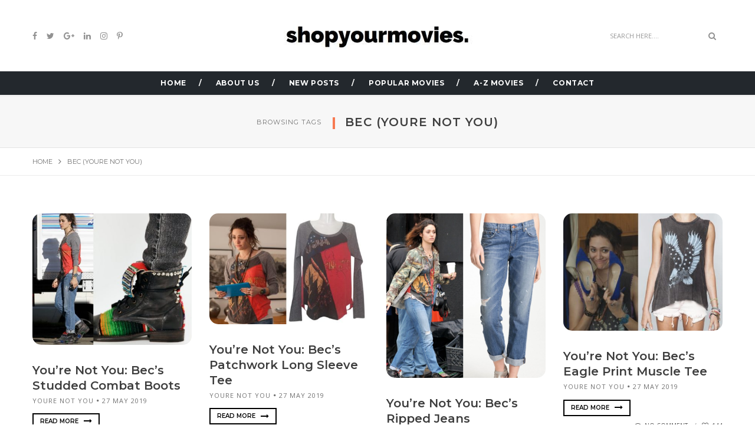

--- FILE ---
content_type: text/html; charset=UTF-8
request_url: https://www.shopyourmovies.com/tag/bec-youre-not-you/
body_size: 79408
content:
<!DOCTYPE html>
<html dir="ltr" lang="en-US" prefix="og: https://ogp.me/ns#" class="no-js">
<head><meta charset="UTF-8"><script>if(navigator.userAgent.match(/MSIE|Internet Explorer/i)||navigator.userAgent.match(/Trident\/7\..*?rv:11/i)){var href=document.location.href;if(!href.match(/[?&]nowprocket/)){if(href.indexOf("?")==-1){if(href.indexOf("#")==-1){document.location.href=href+"?nowprocket=1"}else{document.location.href=href.replace("#","?nowprocket=1#")}}else{if(href.indexOf("#")==-1){document.location.href=href+"&nowprocket=1"}else{document.location.href=href.replace("#","&nowprocket=1#")}}}}</script><script>class RocketLazyLoadScripts{constructor(){this.triggerEvents=["keydown","mousedown","mousemove","touchmove","touchstart","touchend","wheel"],this.userEventHandler=this._triggerListener.bind(this),this.touchStartHandler=this._onTouchStart.bind(this),this.touchMoveHandler=this._onTouchMove.bind(this),this.touchEndHandler=this._onTouchEnd.bind(this),this.clickHandler=this._onClick.bind(this),this.interceptedClicks=[],window.addEventListener("pageshow",(e=>{this.persisted=e.persisted})),window.addEventListener("DOMContentLoaded",(()=>{this._preconnect3rdParties()})),this.delayedScripts={normal:[],async:[],defer:[]},this.allJQueries=[]}_addUserInteractionListener(e){document.hidden?e._triggerListener():(this.triggerEvents.forEach((t=>window.addEventListener(t,e.userEventHandler,{passive:!0}))),window.addEventListener("touchstart",e.touchStartHandler,{passive:!0}),window.addEventListener("mousedown",e.touchStartHandler),document.addEventListener("visibilitychange",e.userEventHandler))}_removeUserInteractionListener(){this.triggerEvents.forEach((e=>window.removeEventListener(e,this.userEventHandler,{passive:!0}))),document.removeEventListener("visibilitychange",this.userEventHandler)}_onTouchStart(e){"HTML"!==e.target.tagName&&(window.addEventListener("touchend",this.touchEndHandler),window.addEventListener("mouseup",this.touchEndHandler),window.addEventListener("touchmove",this.touchMoveHandler,{passive:!0}),window.addEventListener("mousemove",this.touchMoveHandler),e.target.addEventListener("click",this.clickHandler),this._renameDOMAttribute(e.target,"onclick","rocket-onclick"))}_onTouchMove(e){window.removeEventListener("touchend",this.touchEndHandler),window.removeEventListener("mouseup",this.touchEndHandler),window.removeEventListener("touchmove",this.touchMoveHandler,{passive:!0}),window.removeEventListener("mousemove",this.touchMoveHandler),e.target.removeEventListener("click",this.clickHandler),this._renameDOMAttribute(e.target,"rocket-onclick","onclick")}_onTouchEnd(e){window.removeEventListener("touchend",this.touchEndHandler),window.removeEventListener("mouseup",this.touchEndHandler),window.removeEventListener("touchmove",this.touchMoveHandler,{passive:!0}),window.removeEventListener("mousemove",this.touchMoveHandler)}_onClick(e){e.target.removeEventListener("click",this.clickHandler),this._renameDOMAttribute(e.target,"rocket-onclick","onclick"),this.interceptedClicks.push(e),e.preventDefault(),e.stopPropagation(),e.stopImmediatePropagation()}_replayClicks(){window.removeEventListener("touchstart",this.touchStartHandler,{passive:!0}),window.removeEventListener("mousedown",this.touchStartHandler),this.interceptedClicks.forEach((e=>{e.target.dispatchEvent(new MouseEvent("click",{view:e.view,bubbles:!0,cancelable:!0}))}))}_renameDOMAttribute(e,t,n){e.hasAttribute&&e.hasAttribute(t)&&(event.target.setAttribute(n,event.target.getAttribute(t)),event.target.removeAttribute(t))}_triggerListener(){this._removeUserInteractionListener(this),"loading"===document.readyState?document.addEventListener("DOMContentLoaded",this._loadEverythingNow.bind(this)):this._loadEverythingNow()}_preconnect3rdParties(){let e=[];document.querySelectorAll("script[type=rocketlazyloadscript]").forEach((t=>{if(t.hasAttribute("src")){const n=new URL(t.src).origin;n!==location.origin&&e.push({src:n,crossOrigin:t.crossOrigin||"module"===t.getAttribute("data-rocket-type")})}})),e=[...new Map(e.map((e=>[JSON.stringify(e),e]))).values()],this._batchInjectResourceHints(e,"preconnect")}async _loadEverythingNow(){this.lastBreath=Date.now(),this._delayEventListeners(),this._delayJQueryReady(this),this._handleDocumentWrite(),this._registerAllDelayedScripts(),this._preloadAllScripts(),await this._loadScriptsFromList(this.delayedScripts.normal),await this._loadScriptsFromList(this.delayedScripts.defer),await this._loadScriptsFromList(this.delayedScripts.async);try{await this._triggerDOMContentLoaded(),await this._triggerWindowLoad()}catch(e){}window.dispatchEvent(new Event("rocket-allScriptsLoaded")),this._replayClicks()}_registerAllDelayedScripts(){document.querySelectorAll("script[type=rocketlazyloadscript]").forEach((e=>{e.hasAttribute("src")?e.hasAttribute("async")&&!1!==e.async?this.delayedScripts.async.push(e):e.hasAttribute("defer")&&!1!==e.defer||"module"===e.getAttribute("data-rocket-type")?this.delayedScripts.defer.push(e):this.delayedScripts.normal.push(e):this.delayedScripts.normal.push(e)}))}async _transformScript(e){return await this._littleBreath(),new Promise((t=>{const n=document.createElement("script");[...e.attributes].forEach((e=>{let t=e.nodeName;"type"!==t&&("data-rocket-type"===t&&(t="type"),n.setAttribute(t,e.nodeValue))})),e.hasAttribute("src")?(n.addEventListener("load",t),n.addEventListener("error",t)):(n.text=e.text,t());try{e.parentNode.replaceChild(n,e)}catch(e){t()}}))}async _loadScriptsFromList(e){const t=e.shift();return t?(await this._transformScript(t),this._loadScriptsFromList(e)):Promise.resolve()}_preloadAllScripts(){this._batchInjectResourceHints([...this.delayedScripts.normal,...this.delayedScripts.defer,...this.delayedScripts.async],"preload")}_batchInjectResourceHints(e,t){var n=document.createDocumentFragment();e.forEach((e=>{if(e.src){const i=document.createElement("link");i.href=e.src,i.rel=t,"preconnect"!==t&&(i.as="script"),e.getAttribute&&"module"===e.getAttribute("data-rocket-type")&&(i.crossOrigin=!0),e.crossOrigin&&(i.crossOrigin=e.crossOrigin),n.appendChild(i)}})),document.head.appendChild(n)}_delayEventListeners(){let e={};function t(t,n){!function(t){function n(n){return e[t].eventsToRewrite.indexOf(n)>=0?"rocket-"+n:n}e[t]||(e[t]={originalFunctions:{add:t.addEventListener,remove:t.removeEventListener},eventsToRewrite:[]},t.addEventListener=function(){arguments[0]=n(arguments[0]),e[t].originalFunctions.add.apply(t,arguments)},t.removeEventListener=function(){arguments[0]=n(arguments[0]),e[t].originalFunctions.remove.apply(t,arguments)})}(t),e[t].eventsToRewrite.push(n)}function n(e,t){let n=e[t];Object.defineProperty(e,t,{get:()=>n||function(){},set(i){e["rocket"+t]=n=i}})}t(document,"DOMContentLoaded"),t(window,"DOMContentLoaded"),t(window,"load"),t(window,"pageshow"),t(document,"readystatechange"),n(document,"onreadystatechange"),n(window,"onload"),n(window,"onpageshow")}_delayJQueryReady(e){let t=window.jQuery;Object.defineProperty(window,"jQuery",{get:()=>t,set(n){if(n&&n.fn&&!e.allJQueries.includes(n)){n.fn.ready=n.fn.init.prototype.ready=function(t){e.domReadyFired?t.bind(document)(n):document.addEventListener("rocket-DOMContentLoaded",(()=>t.bind(document)(n)))};const t=n.fn.on;n.fn.on=n.fn.init.prototype.on=function(){if(this[0]===window){function e(e){return e.split(" ").map((e=>"load"===e||0===e.indexOf("load.")?"rocket-jquery-load":e)).join(" ")}"string"==typeof arguments[0]||arguments[0]instanceof String?arguments[0]=e(arguments[0]):"object"==typeof arguments[0]&&Object.keys(arguments[0]).forEach((t=>{delete Object.assign(arguments[0],{[e(t)]:arguments[0][t]})[t]}))}return t.apply(this,arguments),this},e.allJQueries.push(n)}t=n}})}async _triggerDOMContentLoaded(){this.domReadyFired=!0,await this._littleBreath(),document.dispatchEvent(new Event("rocket-DOMContentLoaded")),await this._littleBreath(),window.dispatchEvent(new Event("rocket-DOMContentLoaded")),await this._littleBreath(),document.dispatchEvent(new Event("rocket-readystatechange")),await this._littleBreath(),document.rocketonreadystatechange&&document.rocketonreadystatechange()}async _triggerWindowLoad(){await this._littleBreath(),window.dispatchEvent(new Event("rocket-load")),await this._littleBreath(),window.rocketonload&&window.rocketonload(),await this._littleBreath(),this.allJQueries.forEach((e=>e(window).trigger("rocket-jquery-load"))),await this._littleBreath();const e=new Event("rocket-pageshow");e.persisted=this.persisted,window.dispatchEvent(e),await this._littleBreath(),window.rocketonpageshow&&window.rocketonpageshow({persisted:this.persisted})}_handleDocumentWrite(){const e=new Map;document.write=document.writeln=function(t){const n=document.currentScript,i=document.createRange(),r=n.parentElement;let o=e.get(n);void 0===o&&(o=n.nextSibling,e.set(n,o));const s=document.createDocumentFragment();i.setStart(s,0),s.appendChild(i.createContextualFragment(t)),r.insertBefore(s,o)}}async _littleBreath(){Date.now()-this.lastBreath>45&&(await this._requestAnimFrame(),this.lastBreath=Date.now())}async _requestAnimFrame(){return document.hidden?new Promise((e=>setTimeout(e))):new Promise((e=>requestAnimationFrame(e)))}static run(){const e=new RocketLazyLoadScripts;e._addUserInteractionListener(e)}}RocketLazyLoadScripts.run();</script>
    <!-- keywords -->
	
	<link rel="profile" href="https://gmpg.org/xfn/11">
	    <!-- viewport -->
	<meta name="viewport" content="width=device-width,initial-scale=1.0" />
    <!-- default IE9 -->
    <meta http-equiv="X-UA-Compatible" content="IE=Edge">

    <script type="rocketlazyloadscript">(function(html){html.className = html.className.replace(/\bno-js\b/,'js')})(document.documentElement);</script>
<title>Bec (Youre Not You) | Shopyourmovies</title><link rel="preload" as="style" href="https://fonts.googleapis.com/css?family=Open%20Sans%3A100%2C200%2C300%2C400%2C500%2C600%2C700%2C800%2C900%7CMontserrat%3A100%2C200%2C300%2C400%2C500%2C600%2C700%2C800%2C900&#038;subset=latin%2Clatin-ext%2Ccyrillic%2Ccyrillic-ext%2Cgreek%2Cgreek-ext%2Cvietnamese&#038;display=swap" /><link rel="stylesheet" href="https://fonts.googleapis.com/css?family=Open%20Sans%3A100%2C200%2C300%2C400%2C500%2C600%2C700%2C800%2C900%7CMontserrat%3A100%2C200%2C300%2C400%2C500%2C600%2C700%2C800%2C900&#038;subset=latin%2Clatin-ext%2Ccyrillic%2Ccyrillic-ext%2Cgreek%2Cgreek-ext%2Cvietnamese&#038;display=swap" media="print" onload="this.media='all'" /><noscript><link rel="stylesheet" href="https://fonts.googleapis.com/css?family=Open%20Sans%3A100%2C200%2C300%2C400%2C500%2C600%2C700%2C800%2C900%7CMontserrat%3A100%2C200%2C300%2C400%2C500%2C600%2C700%2C800%2C900&#038;subset=latin%2Clatin-ext%2Ccyrillic%2Ccyrillic-ext%2Cgreek%2Cgreek-ext%2Cvietnamese&#038;display=swap" /></noscript><link rel="stylesheet" href="https://www.shopyourmovies.com/wp-content/cache/min/1/b603c34fe977782230265f43ca1786ac.css" media="all" data-minify="1" />
	<style>img:is([sizes="auto" i], [sizes^="auto," i]) { contain-intrinsic-size: 3000px 1500px }</style>
	
		<!-- All in One SEO 4.8.7 - aioseo.com -->
	<meta name="robots" content="max-image-preview:large" />
	<link rel="canonical" href="https://www.shopyourmovies.com/tag/bec-youre-not-you/" />
	<meta name="generator" content="All in One SEO (AIOSEO) 4.8.7" />
		<script type="application/ld+json" class="aioseo-schema">
			{"@context":"https:\/\/schema.org","@graph":[{"@type":"BreadcrumbList","@id":"https:\/\/www.shopyourmovies.com\/tag\/bec-youre-not-you\/#breadcrumblist","itemListElement":[{"@type":"ListItem","@id":"https:\/\/www.shopyourmovies.com#listItem","position":1,"name":"Home","item":"https:\/\/www.shopyourmovies.com","nextItem":{"@type":"ListItem","@id":"https:\/\/www.shopyourmovies.com\/tag\/bec-youre-not-you\/#listItem","name":"Bec (Youre Not You)"}},{"@type":"ListItem","@id":"https:\/\/www.shopyourmovies.com\/tag\/bec-youre-not-you\/#listItem","position":2,"name":"Bec (Youre Not You)","previousItem":{"@type":"ListItem","@id":"https:\/\/www.shopyourmovies.com#listItem","name":"Home"}}]},{"@type":"CollectionPage","@id":"https:\/\/www.shopyourmovies.com\/tag\/bec-youre-not-you\/#collectionpage","url":"https:\/\/www.shopyourmovies.com\/tag\/bec-youre-not-you\/","name":"Bec (Youre Not You) | Shopyourmovies","inLanguage":"en-US","isPartOf":{"@id":"https:\/\/www.shopyourmovies.com\/#website"},"breadcrumb":{"@id":"https:\/\/www.shopyourmovies.com\/tag\/bec-youre-not-you\/#breadcrumblist"}},{"@type":"Organization","@id":"https:\/\/www.shopyourmovies.com\/#organization","name":"Shopyourmovies ShopYourMovies","description":"Fashion, Clothing and Style from Movies ShopYourMovies is a subsidiary of the popular website ShopYourTV which is currently the largest archive off all outfits worn on tv shows. ShopYourMovies is a side project that focuses just on Movies rather than TV Shows.","url":"https:\/\/www.shopyourmovies.com\/","sameAs":["https:\/\/www.facebook.com\/shopyourtv","https:\/\/x.com\/shopyourtv","https:\/\/instagram.com\/shopyourtv"]},{"@type":"WebSite","@id":"https:\/\/www.shopyourmovies.com\/#website","url":"https:\/\/www.shopyourmovies.com\/","name":"Shopyourmovies","description":"Fashion, Clothing and Style from Movies","inLanguage":"en-US","publisher":{"@id":"https:\/\/www.shopyourmovies.com\/#organization"}}]}
		</script>
		<!-- All in One SEO -->

<link rel='dns-prefetch' href='//stats.wp.com' />
<link rel='dns-prefetch' href='//fonts.googleapis.com' />
<link rel='dns-prefetch' href='//www.googletagmanager.com' />
<link href='https://fonts.gstatic.com' crossorigin rel='preconnect' />
<link rel="alternate" type="application/rss+xml" title="Shopyourmovies &raquo; Feed" href="https://www.shopyourmovies.com/feed/" />
<link rel="alternate" type="application/rss+xml" title="Shopyourmovies &raquo; Comments Feed" href="https://www.shopyourmovies.com/comments/feed/" />
<link rel="alternate" type="application/rss+xml" title="Shopyourmovies &raquo; Bec (Youre Not You) Tag Feed" href="https://www.shopyourmovies.com/tag/bec-youre-not-you/feed/" />
<style id='wp-emoji-styles-inline-css' type='text/css'>

	img.wp-smiley, img.emoji {
		display: inline !important;
		border: none !important;
		box-shadow: none !important;
		height: 1em !important;
		width: 1em !important;
		margin: 0 0.07em !important;
		vertical-align: -0.1em !important;
		background: none !important;
		padding: 0 !important;
	}
</style>



<style id='jetpack-sharing-buttons-style-inline-css' type='text/css'>
.jetpack-sharing-buttons__services-list{display:flex;flex-direction:row;flex-wrap:wrap;gap:0;list-style-type:none;margin:5px;padding:0}.jetpack-sharing-buttons__services-list.has-small-icon-size{font-size:12px}.jetpack-sharing-buttons__services-list.has-normal-icon-size{font-size:16px}.jetpack-sharing-buttons__services-list.has-large-icon-size{font-size:24px}.jetpack-sharing-buttons__services-list.has-huge-icon-size{font-size:36px}@media print{.jetpack-sharing-buttons__services-list{display:none!important}}.editor-styles-wrapper .wp-block-jetpack-sharing-buttons{gap:0;padding-inline-start:0}ul.jetpack-sharing-buttons__services-list.has-background{padding:1.25em 2.375em}
</style>
<style id='classic-theme-styles-inline-css' type='text/css'>
/*! This file is auto-generated */
.wp-block-button__link{color:#fff;background-color:#32373c;border-radius:9999px;box-shadow:none;text-decoration:none;padding:calc(.667em + 2px) calc(1.333em + 2px);font-size:1.125em}.wp-block-file__button{background:#32373c;color:#fff;text-decoration:none}
</style>
<style id='global-styles-inline-css' type='text/css'>
:root{--wp--preset--aspect-ratio--square: 1;--wp--preset--aspect-ratio--4-3: 4/3;--wp--preset--aspect-ratio--3-4: 3/4;--wp--preset--aspect-ratio--3-2: 3/2;--wp--preset--aspect-ratio--2-3: 2/3;--wp--preset--aspect-ratio--16-9: 16/9;--wp--preset--aspect-ratio--9-16: 9/16;--wp--preset--color--black: #000000;--wp--preset--color--cyan-bluish-gray: #abb8c3;--wp--preset--color--white: #ffffff;--wp--preset--color--pale-pink: #f78da7;--wp--preset--color--vivid-red: #cf2e2e;--wp--preset--color--luminous-vivid-orange: #ff6900;--wp--preset--color--luminous-vivid-amber: #fcb900;--wp--preset--color--light-green-cyan: #7bdcb5;--wp--preset--color--vivid-green-cyan: #00d084;--wp--preset--color--pale-cyan-blue: #8ed1fc;--wp--preset--color--vivid-cyan-blue: #0693e3;--wp--preset--color--vivid-purple: #9b51e0;--wp--preset--gradient--vivid-cyan-blue-to-vivid-purple: linear-gradient(135deg,rgba(6,147,227,1) 0%,rgb(155,81,224) 100%);--wp--preset--gradient--light-green-cyan-to-vivid-green-cyan: linear-gradient(135deg,rgb(122,220,180) 0%,rgb(0,208,130) 100%);--wp--preset--gradient--luminous-vivid-amber-to-luminous-vivid-orange: linear-gradient(135deg,rgba(252,185,0,1) 0%,rgba(255,105,0,1) 100%);--wp--preset--gradient--luminous-vivid-orange-to-vivid-red: linear-gradient(135deg,rgba(255,105,0,1) 0%,rgb(207,46,46) 100%);--wp--preset--gradient--very-light-gray-to-cyan-bluish-gray: linear-gradient(135deg,rgb(238,238,238) 0%,rgb(169,184,195) 100%);--wp--preset--gradient--cool-to-warm-spectrum: linear-gradient(135deg,rgb(74,234,220) 0%,rgb(151,120,209) 20%,rgb(207,42,186) 40%,rgb(238,44,130) 60%,rgb(251,105,98) 80%,rgb(254,248,76) 100%);--wp--preset--gradient--blush-light-purple: linear-gradient(135deg,rgb(255,206,236) 0%,rgb(152,150,240) 100%);--wp--preset--gradient--blush-bordeaux: linear-gradient(135deg,rgb(254,205,165) 0%,rgb(254,45,45) 50%,rgb(107,0,62) 100%);--wp--preset--gradient--luminous-dusk: linear-gradient(135deg,rgb(255,203,112) 0%,rgb(199,81,192) 50%,rgb(65,88,208) 100%);--wp--preset--gradient--pale-ocean: linear-gradient(135deg,rgb(255,245,203) 0%,rgb(182,227,212) 50%,rgb(51,167,181) 100%);--wp--preset--gradient--electric-grass: linear-gradient(135deg,rgb(202,248,128) 0%,rgb(113,206,126) 100%);--wp--preset--gradient--midnight: linear-gradient(135deg,rgb(2,3,129) 0%,rgb(40,116,252) 100%);--wp--preset--font-size--small: 13px;--wp--preset--font-size--medium: 20px;--wp--preset--font-size--large: 36px;--wp--preset--font-size--x-large: 42px;--wp--preset--spacing--20: 0.44rem;--wp--preset--spacing--30: 0.67rem;--wp--preset--spacing--40: 1rem;--wp--preset--spacing--50: 1.5rem;--wp--preset--spacing--60: 2.25rem;--wp--preset--spacing--70: 3.38rem;--wp--preset--spacing--80: 5.06rem;--wp--preset--shadow--natural: 6px 6px 9px rgba(0, 0, 0, 0.2);--wp--preset--shadow--deep: 12px 12px 50px rgba(0, 0, 0, 0.4);--wp--preset--shadow--sharp: 6px 6px 0px rgba(0, 0, 0, 0.2);--wp--preset--shadow--outlined: 6px 6px 0px -3px rgba(255, 255, 255, 1), 6px 6px rgba(0, 0, 0, 1);--wp--preset--shadow--crisp: 6px 6px 0px rgba(0, 0, 0, 1);}:where(.is-layout-flex){gap: 0.5em;}:where(.is-layout-grid){gap: 0.5em;}body .is-layout-flex{display: flex;}.is-layout-flex{flex-wrap: wrap;align-items: center;}.is-layout-flex > :is(*, div){margin: 0;}body .is-layout-grid{display: grid;}.is-layout-grid > :is(*, div){margin: 0;}:where(.wp-block-columns.is-layout-flex){gap: 2em;}:where(.wp-block-columns.is-layout-grid){gap: 2em;}:where(.wp-block-post-template.is-layout-flex){gap: 1.25em;}:where(.wp-block-post-template.is-layout-grid){gap: 1.25em;}.has-black-color{color: var(--wp--preset--color--black) !important;}.has-cyan-bluish-gray-color{color: var(--wp--preset--color--cyan-bluish-gray) !important;}.has-white-color{color: var(--wp--preset--color--white) !important;}.has-pale-pink-color{color: var(--wp--preset--color--pale-pink) !important;}.has-vivid-red-color{color: var(--wp--preset--color--vivid-red) !important;}.has-luminous-vivid-orange-color{color: var(--wp--preset--color--luminous-vivid-orange) !important;}.has-luminous-vivid-amber-color{color: var(--wp--preset--color--luminous-vivid-amber) !important;}.has-light-green-cyan-color{color: var(--wp--preset--color--light-green-cyan) !important;}.has-vivid-green-cyan-color{color: var(--wp--preset--color--vivid-green-cyan) !important;}.has-pale-cyan-blue-color{color: var(--wp--preset--color--pale-cyan-blue) !important;}.has-vivid-cyan-blue-color{color: var(--wp--preset--color--vivid-cyan-blue) !important;}.has-vivid-purple-color{color: var(--wp--preset--color--vivid-purple) !important;}.has-black-background-color{background-color: var(--wp--preset--color--black) !important;}.has-cyan-bluish-gray-background-color{background-color: var(--wp--preset--color--cyan-bluish-gray) !important;}.has-white-background-color{background-color: var(--wp--preset--color--white) !important;}.has-pale-pink-background-color{background-color: var(--wp--preset--color--pale-pink) !important;}.has-vivid-red-background-color{background-color: var(--wp--preset--color--vivid-red) !important;}.has-luminous-vivid-orange-background-color{background-color: var(--wp--preset--color--luminous-vivid-orange) !important;}.has-luminous-vivid-amber-background-color{background-color: var(--wp--preset--color--luminous-vivid-amber) !important;}.has-light-green-cyan-background-color{background-color: var(--wp--preset--color--light-green-cyan) !important;}.has-vivid-green-cyan-background-color{background-color: var(--wp--preset--color--vivid-green-cyan) !important;}.has-pale-cyan-blue-background-color{background-color: var(--wp--preset--color--pale-cyan-blue) !important;}.has-vivid-cyan-blue-background-color{background-color: var(--wp--preset--color--vivid-cyan-blue) !important;}.has-vivid-purple-background-color{background-color: var(--wp--preset--color--vivid-purple) !important;}.has-black-border-color{border-color: var(--wp--preset--color--black) !important;}.has-cyan-bluish-gray-border-color{border-color: var(--wp--preset--color--cyan-bluish-gray) !important;}.has-white-border-color{border-color: var(--wp--preset--color--white) !important;}.has-pale-pink-border-color{border-color: var(--wp--preset--color--pale-pink) !important;}.has-vivid-red-border-color{border-color: var(--wp--preset--color--vivid-red) !important;}.has-luminous-vivid-orange-border-color{border-color: var(--wp--preset--color--luminous-vivid-orange) !important;}.has-luminous-vivid-amber-border-color{border-color: var(--wp--preset--color--luminous-vivid-amber) !important;}.has-light-green-cyan-border-color{border-color: var(--wp--preset--color--light-green-cyan) !important;}.has-vivid-green-cyan-border-color{border-color: var(--wp--preset--color--vivid-green-cyan) !important;}.has-pale-cyan-blue-border-color{border-color: var(--wp--preset--color--pale-cyan-blue) !important;}.has-vivid-cyan-blue-border-color{border-color: var(--wp--preset--color--vivid-cyan-blue) !important;}.has-vivid-purple-border-color{border-color: var(--wp--preset--color--vivid-purple) !important;}.has-vivid-cyan-blue-to-vivid-purple-gradient-background{background: var(--wp--preset--gradient--vivid-cyan-blue-to-vivid-purple) !important;}.has-light-green-cyan-to-vivid-green-cyan-gradient-background{background: var(--wp--preset--gradient--light-green-cyan-to-vivid-green-cyan) !important;}.has-luminous-vivid-amber-to-luminous-vivid-orange-gradient-background{background: var(--wp--preset--gradient--luminous-vivid-amber-to-luminous-vivid-orange) !important;}.has-luminous-vivid-orange-to-vivid-red-gradient-background{background: var(--wp--preset--gradient--luminous-vivid-orange-to-vivid-red) !important;}.has-very-light-gray-to-cyan-bluish-gray-gradient-background{background: var(--wp--preset--gradient--very-light-gray-to-cyan-bluish-gray) !important;}.has-cool-to-warm-spectrum-gradient-background{background: var(--wp--preset--gradient--cool-to-warm-spectrum) !important;}.has-blush-light-purple-gradient-background{background: var(--wp--preset--gradient--blush-light-purple) !important;}.has-blush-bordeaux-gradient-background{background: var(--wp--preset--gradient--blush-bordeaux) !important;}.has-luminous-dusk-gradient-background{background: var(--wp--preset--gradient--luminous-dusk) !important;}.has-pale-ocean-gradient-background{background: var(--wp--preset--gradient--pale-ocean) !important;}.has-electric-grass-gradient-background{background: var(--wp--preset--gradient--electric-grass) !important;}.has-midnight-gradient-background{background: var(--wp--preset--gradient--midnight) !important;}.has-small-font-size{font-size: var(--wp--preset--font-size--small) !important;}.has-medium-font-size{font-size: var(--wp--preset--font-size--medium) !important;}.has-large-font-size{font-size: var(--wp--preset--font-size--large) !important;}.has-x-large-font-size{font-size: var(--wp--preset--font-size--x-large) !important;}
:where(.wp-block-post-template.is-layout-flex){gap: 1.25em;}:where(.wp-block-post-template.is-layout-grid){gap: 1.25em;}
:where(.wp-block-columns.is-layout-flex){gap: 2em;}:where(.wp-block-columns.is-layout-grid){gap: 2em;}
:root :where(.wp-block-pullquote){font-size: 1.5em;line-height: 1.6;}
</style>










<script type="rocketlazyloadscript" data-rocket-type="text/javascript" src="https://www.shopyourmovies.com/wp-includes/js/jquery/jquery.min.js?ver=3.7.1" id="jquery-core-js" defer></script>
<script type="rocketlazyloadscript" data-rocket-type="text/javascript" src="https://www.shopyourmovies.com/wp-includes/js/jquery/jquery-migrate.min.js?ver=3.4.1" id="jquery-migrate-js" defer></script>
<!--[if lt IE 9]>
<script type="text/javascript" src="https://www.shopyourmovies.com/wp-content/themes/paperio/assets/js/html5shiv.js?ver=3.7.3" id="paperio-html5-js"></script>
<![endif]-->
<script type="rocketlazyloadscript" data-rocket-type="text/javascript" src="https://www.shopyourmovies.com/wp-content/plugins/paperio-addons/js/instafeed.min.js?ver=1.3.3" id="instafeed-js" defer></script>
<link rel="https://api.w.org/" href="https://www.shopyourmovies.com/wp-json/" /><link rel="alternate" title="JSON" type="application/json" href="https://www.shopyourmovies.com/wp-json/wp/v2/tags/84" /><link rel="EditURI" type="application/rsd+xml" title="RSD" href="https://www.shopyourmovies.com/xmlrpc.php?rsd" />
<!-- auto ad code generated by Easy Google AdSense plugin v1.0.13 --><script type="rocketlazyloadscript" async src="https://pagead2.googlesyndication.com/pagead/js/adsbygoogle.js?client=ca-pub-0221490262260850" crossorigin="anonymous"></script><!-- Easy Google AdSense plugin --><meta name="generator" content="Site Kit by Google 1.162.1" />	<style>img#wpstats{display:none}</style>
		<link rel="icon" type="image/png" href="/wp-content/uploads/fbrfg/favicon-96x96.png" sizes="96x96" />
<link rel="icon" type="image/svg+xml" href="/wp-content/uploads/fbrfg/favicon.svg" />
<link rel="shortcut icon" href="/wp-content/uploads/fbrfg/favicon.ico" />
<link rel="apple-touch-icon" sizes="180x180" href="/wp-content/uploads/fbrfg/apple-touch-icon.png" />
<link rel="manifest" href="/wp-content/uploads/fbrfg/site.webmanifest" />                <link rel="shortcut icon" href="https://www.shopyourmovies.com/wp-content/themes/paperio/assets/images/favicon.ico">
                		<style type="text/css" id="wp-custom-css">
			#captcha_code {
    width: 100px;
}
.footer-bg .blog-thumbnail.fl-left a img {
    height: auto;
}
/* sert home page cat height */
.col-md-3.favs {
    min-height: 435px;
}
.inner-cat-blog .afterborder {
    visibility: hidden;
}		</style>
		<style id="paperio-custom-css" type="text/css">body{font-family:Open Sans,sans-serif;}.alt-font,.mfp-title,h1,h2,h3,h4,h5,h6,.breadcrumb-style-1 .breadcrumb li,.site-footer .tagcloud a,#success,.paperio-default-menu li{font-family:Montserrat,sans-serif;}.navbar-default .navbar-nav li a{text-transform:uppercase;}.promo-title{font-size:Advertisement;}.paperio-theme-option .widget-title{font-size:18;}.entry-content,.entry-content p{font-size:16;}.entry-content p a{color:#0db6e0;}.entry-content p a:hover{color:#16aaf4;}.category-layout-title{font-size:14px;}body.paperio-theme-option{background:#ffffff;}.footer-bg{background:#ffffff;}</style><noscript><style id="rocket-lazyload-nojs-css">.rll-youtube-player, [data-lazy-src]{display:none !important;}</style></noscript></head>
<body data-rsssl=1 class="archive tag tag-bec-youre-not-you tag-84 theme-orange paperio-theme-option" itemscope="itemscope" itemtype="http://schema.org/WebPage">

<!-- Header --><header id="masthead" class="site-header bg-white header-style-2 navbar-fixed-top header-img navbar-bottom" itemscope="itemscope" itemtype="http://schema.org/WPHeader"><!-- Header Logo --><div class="header-logo"><div class="container"><div class="row"><!-- Social Icons -->
<div class="col-md-4 col-sm-4 col-xs-6 social-icon"><a href="#" target="_self"><i class="fa fa-facebook"></i></a><a href="#" target="_self"><i class="fa fa-twitter"></i></a><a href="#" target="_self"><i class="fa fa-google-plus"></i></a><a href="#" target="_self"><i class="fa fa-linkedin"></i></a><a href="#" target="_self"><i class="fa fa-instagram"></i></a><a href="#" target="_self"><i class="fa fa-pinterest-p"></i></a></div><!-- End Social Icons -->

<!-- logo -->
<div class="col-md-4 text-center no-padding"><div class="logo"><a href="https://www.shopyourmovies.com/" rel="home" itemprop="url"><img width="350" height="50" src="data:image/svg+xml,%3Csvg%20xmlns='http://www.w3.org/2000/svg'%20viewBox='0%200%20350%2050'%3E%3C/svg%3E" data-at2x="https://www.shopyourmovies.com/wp-content/uploads/2019/06/New-Project-1.jpg" alt="Shopyourmovies" data-lazy-src="https://www.shopyourmovies.com/wp-content/uploads/2019/06/New-Project-1.jpg"><noscript><img width="350" height="50" src="https://www.shopyourmovies.com/wp-content/uploads/2019/06/New-Project-1.jpg" data-at2x="https://www.shopyourmovies.com/wp-content/uploads/2019/06/New-Project-1.jpg" alt="Shopyourmovies"></noscript></a></div></div><!-- end logo -->

<!-- Search -->
<div class="col-md-4 col-sm-4 col-xs-6 fl-right search-box"><form role="search" method="get" class="search-form navbar-form no-padding" action="https://www.shopyourmovies.com/">
	<div class="input-group add-on">
		<input type="search" class="search-field form-control" placeholder="Search Here...." value="" name="s" />
		<div class="input-group-btn">
        	<button class="btn btn-default" type="submit"><i class="fa fa-search"></i></button>
        </div>
	</div>
</form></div><!--End Search -->
</div></div></div><!-- End Header Logo --><!-- Menu --><nav id="site-navigation" class="navbar navbar-default navbar-static-top background-color white-link-nav no-margin-top sm-bg-transparent" itemscope="itemscope" itemtype="http://schema.org/SiteNavigationElement"><div class="container"><div class="row"><div class="col-md-12 col-sm-12 col-xs-12">
    <!-- toggle navigation -->
    <div class="navbar-header">
        <button data-target=".navbar-collapse" data-toggle="collapse" class="navbar-toggle" type="button">
            <span class="icon-bar"></span>
            <span class="icon-bar"></span>
            <span class="icon-bar"></span>
        </button>                       
    </div>
    <!-- end toggle navigation -->
    <!-- main menu -->
    <div class="menu-main-menu-container navbar-collapse collapse alt-font"><ul id="menu-main-menu" class="nav navbar-nav navbar-white paperio-default-menu"><li id="menu-item-840" class="menu-item menu-item-type-post_type menu-item-object-page menu-item-home menu-item-840"><a href="https://www.shopyourmovies.com/" itemprop="url">HOME</a></li>
<li id="menu-item-848" class="menu-item menu-item-type-post_type menu-item-object-page menu-item-848"><a href="https://www.shopyourmovies.com/about-me/" itemprop="url">ABOUT US</a></li>
<li id="menu-item-842" class="menu-item menu-item-type-post_type menu-item-object-page current_page_parent menu-item-842"><a href="https://www.shopyourmovies.com/blog/" itemprop="url">NEW POSTS</a></li>
<li id="menu-item-841" class="menu-item menu-item-type-post_type menu-item-object-page menu-item-841"><a href="https://www.shopyourmovies.com/popular-movies/" itemprop="url">POPULAR MOVIES</a></li>
<li id="menu-item-8025" class="menu-item menu-item-type-post_type menu-item-object-page menu-item-8025"><a href="https://www.shopyourmovies.com/a-z-movies/" itemprop="url">A-Z MOVIES</a></li>
<li id="menu-item-265" class="menu-item menu-item-type-post_type menu-item-object-page menu-item-265"><a href="https://www.shopyourmovies.com/contact/" itemprop="url">CONTACT</a></li>
</ul></div>    <!-- end main menu -->
</div></div></div></nav><!-- End Menu --></header><!-- End Header --><div class="below-navigation clear-both"></div><section class="page-title-small border-bottom-mid-gray border-top-mid-gray blog-single-page-background bg-gray"><div class="container-fluid"><div class="row"><div class="col-md-12 col-sm-12 col-xs-12 text-center"><span class="text-extra-small text-uppercase alt-font right-separator blog-single-page-meta">Browsing Tags</span><h2 class="title-small position-reletive font-weight-600 text-uppercase text-mid-gray blog-headline right-separator blog-single-page-title no-margin-bottom">Bec (Youre Not You)</h2></div></div></div></section><section class="paperio-breadcrumb-navigation"><div class="container"><div class="row"><div class="col-md-12 col-sm-12 col-xs-12"><ul class="text-extra-small text-uppercase alt-font paperio-breadcrumb-settings" itemscope="" itemtype="http://schema.org/BreadcrumbList">
<li itemprop="itemListElement" itemscope itemtype="http://schema.org/ListItem"><a itemprop="item" href="https://www.shopyourmovies.com/" title="Browse to: Home" class="text-link-light-gray"><span itemprop="name">Home</span></a><meta itemprop="position" content="1" /></li><li itemprop="itemListElement" itemscope itemtype="http://schema.org/ListItem"><span itemprop="name">Bec (Youre Not You)</span><meta itemprop="position" content="2" /></li>
</ul></div></div></div></section><section id="content" class="margin-five-top margin-five-bottom sm-margin-eight-top sm-margin-eight-bottom xs-margin-twelve-top xs-margin-twelve-bottom"><div class="container"><div class="row"><div class="col-md-12 col-sm-12 col-xs-12"><div class="row number-pagination post-grid-four-columns" data-column=4><div id="post-904" class="grid-four-columns-button first-post post-904 post type-post status-publish format-standard has-post-thumbnail hentry category-youre-not-you tag-68 tag-bec-youre-not-you tag-bed-stu tag-emmy-rossum col-md-3 col-sm-6 col-xs-12 margin-six-bottom xs-margin-ten-bottom"><!-- post image --><div class="blog-image"><a href="https://www.shopyourmovies.com/youre-not-you-becs-studded-combat-boots/"><img width="420" height="347" src="data:image/svg+xml,%3Csvg%20xmlns='http://www.w3.org/2000/svg'%20viewBox='0%200%20420%20347'%3E%3C/svg%3E" class="attachment-full size-full wp-post-image" alt="" decoding="async" fetchpriority="high" data-lazy-srcset="https://www.shopyourmovies.com/wp-content/uploads/2019/05/Bed-Stu-Hacienda-Boot-420x347.jpg 420w, https://www.shopyourmovies.com/wp-content/uploads/2019/05/Bed-Stu-Hacienda-Boot-420x347-300x248.jpg 300w, https://www.shopyourmovies.com/wp-content/uploads/2019/05/Bed-Stu-Hacienda-Boot-420x347-81x67.jpg 81w" data-lazy-sizes="(max-width: 420px) 100vw, 420px" data-lazy-src="https://www.shopyourmovies.com/wp-content/uploads/2019/05/Bed-Stu-Hacienda-Boot-420x347.jpg" /><noscript><img width="420" height="347" src="https://www.shopyourmovies.com/wp-content/uploads/2019/05/Bed-Stu-Hacienda-Boot-420x347.jpg" class="attachment-full size-full wp-post-image" alt="" decoding="async" fetchpriority="high" srcset="https://www.shopyourmovies.com/wp-content/uploads/2019/05/Bed-Stu-Hacienda-Boot-420x347.jpg 420w, https://www.shopyourmovies.com/wp-content/uploads/2019/05/Bed-Stu-Hacienda-Boot-420x347-300x248.jpg 300w, https://www.shopyourmovies.com/wp-content/uploads/2019/05/Bed-Stu-Hacienda-Boot-420x347-81x67.jpg 81w" sizes="(max-width: 420px) 100vw, 420px" /></noscript></a></div><!-- end post image --><!-- post detail --><div class="blog-details"><h2 class="alt-font font-weight-600 title-small text-mid-gray margin-six-top no-margin-lr xs-no-margin-bottom entry-title archive-layout-title no-margin-bottom"><a rel="bookmark" href="https://www.shopyourmovies.com/youre-not-you-becs-studded-combat-boots/">You&#8217;re Not You: Bec&#8217;s Studded Combat Boots</a></h2><div class="letter-spacing-1 text-extra-small text-uppercase margin-five-bottom display-inline-block archive-layout-meta"><ul class="post-meta-box meta-box-style2"><li><a rel="category tag" class="text-link-light-gray archive-layout-meta-link" href="https://www.shopyourmovies.com/youre-not-you/">Youre Not You</a></li><li class="published">27 May 2019</li></ul></div><time class="updated display-none" datetime="2019-06-01T08:56:38+00:00">01 June 2019</time><div class="blog-meta text-uppercase"><a href="https://www.shopyourmovies.com/youre-not-you-becs-studded-combat-boots/" class="btn btn-very-small text-uppercase alt-font no-letter-spacing btn-border">Read More <i class="fa fa-long-arrow-right"></i></a><ul class="fl-right blog-listing-comment"><li><a href="https://www.shopyourmovies.com/youre-not-you-becs-studded-combat-boots/#respond" class="comment archive-layout-comment-link" ><i class="fa fa-comment-o"></i><span>No Comment</span></a></li><li><a href="https://www.shopyourmovies.com/wp-admin/admin-ajax.php?action=process_simple_like&nonce=c8728768da&post_id=904&disabled=true&is_comment=0" class="sl-button text-link-black archive-layout-comment-link sl-button-904" data-nonce="c8728768da" data-post-id="904" data-iscomment="0" title="Like"><i class="fa fa-heart-o"></i><span>142 </span></a></li></ul></div></div><!-- end post detail --></div><div id="post-901" class="grid-four-columns-button post-901 post type-post status-publish format-standard has-post-thumbnail hentry category-youre-not-you tag-bec-youre-not-you tag-emmy-rossum tag-free-people col-md-3 col-sm-6 col-xs-12 margin-six-bottom xs-margin-ten-bottom"><!-- post image --><div class="blog-image"><a href="https://www.shopyourmovies.com/youre-not-you-becs-patchwork-long-sleeve-tee/"><img width="420" height="293" src="data:image/svg+xml,%3Csvg%20xmlns='http://www.w3.org/2000/svg'%20viewBox='0%200%20420%20293'%3E%3C/svg%3E" class="attachment-full size-full wp-post-image" alt="" decoding="async" data-lazy-srcset="https://www.shopyourmovies.com/wp-content/uploads/2019/05/We-The-Free-Pink-Hotel-Tee-420x293.jpg 420w, https://www.shopyourmovies.com/wp-content/uploads/2019/05/We-The-Free-Pink-Hotel-Tee-420x293-300x209.jpg 300w, https://www.shopyourmovies.com/wp-content/uploads/2019/05/We-The-Free-Pink-Hotel-Tee-420x293-81x57.jpg 81w" data-lazy-sizes="(max-width: 420px) 100vw, 420px" data-lazy-src="https://www.shopyourmovies.com/wp-content/uploads/2019/05/We-The-Free-Pink-Hotel-Tee-420x293.jpg" /><noscript><img width="420" height="293" src="https://www.shopyourmovies.com/wp-content/uploads/2019/05/We-The-Free-Pink-Hotel-Tee-420x293.jpg" class="attachment-full size-full wp-post-image" alt="" decoding="async" srcset="https://www.shopyourmovies.com/wp-content/uploads/2019/05/We-The-Free-Pink-Hotel-Tee-420x293.jpg 420w, https://www.shopyourmovies.com/wp-content/uploads/2019/05/We-The-Free-Pink-Hotel-Tee-420x293-300x209.jpg 300w, https://www.shopyourmovies.com/wp-content/uploads/2019/05/We-The-Free-Pink-Hotel-Tee-420x293-81x57.jpg 81w" sizes="(max-width: 420px) 100vw, 420px" /></noscript></a></div><!-- end post image --><!-- post detail --><div class="blog-details"><h2 class="alt-font font-weight-600 title-small text-mid-gray margin-six-top no-margin-lr xs-no-margin-bottom entry-title archive-layout-title no-margin-bottom"><a rel="bookmark" href="https://www.shopyourmovies.com/youre-not-you-becs-patchwork-long-sleeve-tee/">You&#8217;re Not You: Bec&#8217;s Patchwork Long Sleeve Tee</a></h2><div class="letter-spacing-1 text-extra-small text-uppercase margin-five-bottom display-inline-block archive-layout-meta"><ul class="post-meta-box meta-box-style2"><li><a rel="category tag" class="text-link-light-gray archive-layout-meta-link" href="https://www.shopyourmovies.com/youre-not-you/">Youre Not You</a></li><li class="published">27 May 2019</li></ul></div><time class="updated display-none" datetime="2019-05-27T14:20:15+00:00">27 May 2019</time><div class="blog-meta text-uppercase"><a href="https://www.shopyourmovies.com/youre-not-you-becs-patchwork-long-sleeve-tee/" class="btn btn-very-small text-uppercase alt-font no-letter-spacing btn-border">Read More <i class="fa fa-long-arrow-right"></i></a><ul class="fl-right blog-listing-comment"><li><a href="https://www.shopyourmovies.com/youre-not-you-becs-patchwork-long-sleeve-tee/#respond" class="comment archive-layout-comment-link" ><i class="fa fa-comment-o"></i><span>No Comment</span></a></li><li><a href="https://www.shopyourmovies.com/wp-admin/admin-ajax.php?action=process_simple_like&nonce=c8728768da&post_id=901&disabled=true&is_comment=0" class="sl-button text-link-black archive-layout-comment-link sl-button-901" data-nonce="c8728768da" data-post-id="901" data-iscomment="0" title="Like"><i class="fa fa-heart-o"></i><span>121 </span></a></li></ul></div></div><!-- end post detail --></div><div id="post-898" class="grid-four-columns-button post-898 post type-post status-publish format-standard has-post-thumbnail hentry category-youre-not-you tag-bec-youre-not-you tag-emmy-rossum tag-j-brand col-md-3 col-sm-6 col-xs-12 margin-six-bottom xs-margin-ten-bottom"><!-- post image --><div class="blog-image"><a href="https://www.shopyourmovies.com/youre-not-you-becs-ripped-jeans/"><img width="420" height="434" src="data:image/svg+xml,%3Csvg%20xmlns='http://www.w3.org/2000/svg'%20viewBox='0%200%20420%20434'%3E%3C/svg%3E" class="attachment-full size-full wp-post-image" alt="" decoding="async" data-lazy-srcset="https://www.shopyourmovies.com/wp-content/uploads/2019/05/j-brand-aiden-boyfriend-jeans-gemini-420x434.png 420w, https://www.shopyourmovies.com/wp-content/uploads/2019/05/j-brand-aiden-boyfriend-jeans-gemini-420x434-290x300.png 290w, https://www.shopyourmovies.com/wp-content/uploads/2019/05/j-brand-aiden-boyfriend-jeans-gemini-420x434-81x84.png 81w" data-lazy-sizes="(max-width: 420px) 100vw, 420px" data-lazy-src="https://www.shopyourmovies.com/wp-content/uploads/2019/05/j-brand-aiden-boyfriend-jeans-gemini-420x434.png" /><noscript><img width="420" height="434" src="https://www.shopyourmovies.com/wp-content/uploads/2019/05/j-brand-aiden-boyfriend-jeans-gemini-420x434.png" class="attachment-full size-full wp-post-image" alt="" decoding="async" srcset="https://www.shopyourmovies.com/wp-content/uploads/2019/05/j-brand-aiden-boyfriend-jeans-gemini-420x434.png 420w, https://www.shopyourmovies.com/wp-content/uploads/2019/05/j-brand-aiden-boyfriend-jeans-gemini-420x434-290x300.png 290w, https://www.shopyourmovies.com/wp-content/uploads/2019/05/j-brand-aiden-boyfriend-jeans-gemini-420x434-81x84.png 81w" sizes="(max-width: 420px) 100vw, 420px" /></noscript></a></div><!-- end post image --><!-- post detail --><div class="blog-details"><h2 class="alt-font font-weight-600 title-small text-mid-gray margin-six-top no-margin-lr xs-no-margin-bottom entry-title archive-layout-title no-margin-bottom"><a rel="bookmark" href="https://www.shopyourmovies.com/youre-not-you-becs-ripped-jeans/">You&#8217;re Not You: Bec&#8217;s Ripped Jeans</a></h2><div class="letter-spacing-1 text-extra-small text-uppercase margin-five-bottom display-inline-block archive-layout-meta"><ul class="post-meta-box meta-box-style2"><li><a rel="category tag" class="text-link-light-gray archive-layout-meta-link" href="https://www.shopyourmovies.com/youre-not-you/">Youre Not You</a></li><li class="published">27 May 2019</li></ul></div><time class="updated display-none" datetime="2019-05-27T14:18:54+00:00">27 May 2019</time><div class="blog-meta text-uppercase"><a href="https://www.shopyourmovies.com/youre-not-you-becs-ripped-jeans/" class="btn btn-very-small text-uppercase alt-font no-letter-spacing btn-border">Read More <i class="fa fa-long-arrow-right"></i></a><ul class="fl-right blog-listing-comment"><li><a href="https://www.shopyourmovies.com/youre-not-you-becs-ripped-jeans/#respond" class="comment archive-layout-comment-link" ><i class="fa fa-comment-o"></i><span>No Comment</span></a></li><li><a href="https://www.shopyourmovies.com/wp-admin/admin-ajax.php?action=process_simple_like&nonce=c8728768da&post_id=898&disabled=true&is_comment=0" class="sl-button text-link-black archive-layout-comment-link sl-button-898" data-nonce="c8728768da" data-post-id="898" data-iscomment="0" title="Like"><i class="fa fa-heart-o"></i><span>135 </span></a></li></ul></div></div><!-- end post detail --></div><div id="post-890" class="grid-four-columns-button post-890 post type-post status-publish format-standard has-post-thumbnail hentry category-youre-not-you tag-bec-youre-not-you tag-brandy-melville tag-emmy-rossum col-md-3 col-sm-6 col-xs-12 margin-six-bottom xs-margin-ten-bottom"><!-- post image --><div class="blog-image"><a href="https://www.shopyourmovies.com/youre-not-you-becs-eagle-print-muscle-tee/"><img width="420" height="311" src="data:image/svg+xml,%3Csvg%20xmlns='http://www.w3.org/2000/svg'%20viewBox='0%200%20420%20311'%3E%3C/svg%3E" class="attachment-full size-full wp-post-image" alt="" decoding="async" data-lazy-srcset="https://www.shopyourmovies.com/wp-content/uploads/2019/05/Image00871-420x311.jpg 420w, https://www.shopyourmovies.com/wp-content/uploads/2019/05/Image00871-420x311-300x222.jpg 300w, https://www.shopyourmovies.com/wp-content/uploads/2019/05/Image00871-420x311-81x60.jpg 81w" data-lazy-sizes="(max-width: 420px) 100vw, 420px" data-lazy-src="https://www.shopyourmovies.com/wp-content/uploads/2019/05/Image00871-420x311.jpg" /><noscript><img width="420" height="311" src="https://www.shopyourmovies.com/wp-content/uploads/2019/05/Image00871-420x311.jpg" class="attachment-full size-full wp-post-image" alt="" decoding="async" srcset="https://www.shopyourmovies.com/wp-content/uploads/2019/05/Image00871-420x311.jpg 420w, https://www.shopyourmovies.com/wp-content/uploads/2019/05/Image00871-420x311-300x222.jpg 300w, https://www.shopyourmovies.com/wp-content/uploads/2019/05/Image00871-420x311-81x60.jpg 81w" sizes="(max-width: 420px) 100vw, 420px" /></noscript></a></div><!-- end post image --><!-- post detail --><div class="blog-details"><h2 class="alt-font font-weight-600 title-small text-mid-gray margin-six-top no-margin-lr xs-no-margin-bottom entry-title archive-layout-title no-margin-bottom"><a rel="bookmark" href="https://www.shopyourmovies.com/youre-not-you-becs-eagle-print-muscle-tee/">You&#8217;re Not You: Bec&#8217;s Eagle Print Muscle Tee</a></h2><div class="letter-spacing-1 text-extra-small text-uppercase margin-five-bottom display-inline-block archive-layout-meta"><ul class="post-meta-box meta-box-style2"><li><a rel="category tag" class="text-link-light-gray archive-layout-meta-link" href="https://www.shopyourmovies.com/youre-not-you/">Youre Not You</a></li><li class="published">27 May 2019</li></ul></div><time class="updated display-none" datetime="2019-05-27T14:12:11+00:00">27 May 2019</time><div class="blog-meta text-uppercase"><a href="https://www.shopyourmovies.com/youre-not-you-becs-eagle-print-muscle-tee/" class="btn btn-very-small text-uppercase alt-font no-letter-spacing btn-border">Read More <i class="fa fa-long-arrow-right"></i></a><ul class="fl-right blog-listing-comment"><li><a href="https://www.shopyourmovies.com/youre-not-you-becs-eagle-print-muscle-tee/#respond" class="comment archive-layout-comment-link" ><i class="fa fa-comment-o"></i><span>No Comment</span></a></li><li><a href="https://www.shopyourmovies.com/wp-admin/admin-ajax.php?action=process_simple_like&nonce=c8728768da&post_id=890&disabled=true&is_comment=0" class="sl-button text-link-black archive-layout-comment-link sl-button-890" data-nonce="c8728768da" data-post-id="890" data-iscomment="0" title="Like"><i class="fa fa-heart-o"></i><span>144 </span></a></li></ul></div></div><!-- end post detail --></div><div class="col-md-12 col-sm-12 col-xs-12 margin-seven-bottom sm-display-none page-separator"><div class="separator-line-wide background-color"></div></div><div id="post-892" class="grid-four-columns-button post-892 post type-post status-publish format-standard has-post-thumbnail hentry category-youre-not-you tag-bec-youre-not-you tag-brandy-melville tag-emmy-rossum col-md-3 col-sm-6 col-xs-12 margin-six-bottom xs-margin-ten-bottom"><!-- post image --><div class="blog-image"><a href="https://www.shopyourmovies.com/youre-not-you-becs-elephant-print-sweater/"><img width="420" height="261" src="data:image/svg+xml,%3Csvg%20xmlns='http://www.w3.org/2000/svg'%20viewBox='0%200%20420%20261'%3E%3C/svg%3E" class="attachment-full size-full wp-post-image" alt="" decoding="async" data-lazy-srcset="https://www.shopyourmovies.com/wp-content/uploads/2019/05/Image00553-420x261.jpg 420w, https://www.shopyourmovies.com/wp-content/uploads/2019/05/Image00553-420x261-300x186.jpg 300w, https://www.shopyourmovies.com/wp-content/uploads/2019/05/Image00553-420x261-81x50.jpg 81w" data-lazy-sizes="(max-width: 420px) 100vw, 420px" data-lazy-src="https://www.shopyourmovies.com/wp-content/uploads/2019/05/Image00553-420x261.jpg" /><noscript><img width="420" height="261" src="https://www.shopyourmovies.com/wp-content/uploads/2019/05/Image00553-420x261.jpg" class="attachment-full size-full wp-post-image" alt="" decoding="async" srcset="https://www.shopyourmovies.com/wp-content/uploads/2019/05/Image00553-420x261.jpg 420w, https://www.shopyourmovies.com/wp-content/uploads/2019/05/Image00553-420x261-300x186.jpg 300w, https://www.shopyourmovies.com/wp-content/uploads/2019/05/Image00553-420x261-81x50.jpg 81w" sizes="(max-width: 420px) 100vw, 420px" /></noscript></a></div><!-- end post image --><!-- post detail --><div class="blog-details"><h2 class="alt-font font-weight-600 title-small text-mid-gray margin-six-top no-margin-lr xs-no-margin-bottom entry-title archive-layout-title no-margin-bottom"><a rel="bookmark" href="https://www.shopyourmovies.com/youre-not-you-becs-elephant-print-sweater/">You&#8217;re Not You: Bec&#8217;s Elephant Print Sweater</a></h2><div class="letter-spacing-1 text-extra-small text-uppercase margin-five-bottom display-inline-block archive-layout-meta"><ul class="post-meta-box meta-box-style2"><li><a rel="category tag" class="text-link-light-gray archive-layout-meta-link" href="https://www.shopyourmovies.com/youre-not-you/">Youre Not You</a></li><li class="published">27 May 2019</li></ul></div><time class="updated display-none" datetime="2019-05-27T14:13:13+00:00">27 May 2019</time><div class="blog-meta text-uppercase"><a href="https://www.shopyourmovies.com/youre-not-you-becs-elephant-print-sweater/" class="btn btn-very-small text-uppercase alt-font no-letter-spacing btn-border">Read More <i class="fa fa-long-arrow-right"></i></a><ul class="fl-right blog-listing-comment"><li><a href="https://www.shopyourmovies.com/youre-not-you-becs-elephant-print-sweater/#respond" class="comment archive-layout-comment-link" ><i class="fa fa-comment-o"></i><span>No Comment</span></a></li><li><a href="https://www.shopyourmovies.com/wp-admin/admin-ajax.php?action=process_simple_like&nonce=c8728768da&post_id=892&disabled=true&is_comment=0" class="sl-button text-link-black archive-layout-comment-link sl-button-892" data-nonce="c8728768da" data-post-id="892" data-iscomment="0" title="Like"><i class="fa fa-heart-o"></i><span>137 </span></a></li></ul></div></div><!-- end post detail --></div><div id="post-889" class="grid-four-columns-button last-post post-889 post type-post status-publish format-standard has-post-thumbnail hentry category-youre-not-you tag-bec-youre-not-you tag-brandy-melville tag-emmy-rossum col-md-3 col-sm-6 col-xs-12 margin-six-bottom xs-margin-ten-bottom"><!-- post image --><div class="blog-image"><a href="https://www.shopyourmovies.com/youre-not-you-becs-grey-elephant-tank/"><img width="420" height="251" src="data:image/svg+xml,%3Csvg%20xmlns='http://www.w3.org/2000/svg'%20viewBox='0%200%20420%20251'%3E%3C/svg%3E" class="attachment-full size-full wp-post-image" alt="" decoding="async" data-lazy-srcset="https://www.shopyourmovies.com/wp-content/uploads/2019/05/Image00856-420x251.jpg 420w, https://www.shopyourmovies.com/wp-content/uploads/2019/05/Image00856-420x251-300x179.jpg 300w, https://www.shopyourmovies.com/wp-content/uploads/2019/05/Image00856-420x251-81x48.jpg 81w" data-lazy-sizes="(max-width: 420px) 100vw, 420px" data-lazy-src="https://www.shopyourmovies.com/wp-content/uploads/2019/05/Image00856-420x251.jpg" /><noscript><img width="420" height="251" src="https://www.shopyourmovies.com/wp-content/uploads/2019/05/Image00856-420x251.jpg" class="attachment-full size-full wp-post-image" alt="" decoding="async" srcset="https://www.shopyourmovies.com/wp-content/uploads/2019/05/Image00856-420x251.jpg 420w, https://www.shopyourmovies.com/wp-content/uploads/2019/05/Image00856-420x251-300x179.jpg 300w, https://www.shopyourmovies.com/wp-content/uploads/2019/05/Image00856-420x251-81x48.jpg 81w" sizes="(max-width: 420px) 100vw, 420px" /></noscript></a></div><!-- end post image --><!-- post detail --><div class="blog-details"><h2 class="alt-font font-weight-600 title-small text-mid-gray margin-six-top no-margin-lr xs-no-margin-bottom entry-title archive-layout-title no-margin-bottom"><a rel="bookmark" href="https://www.shopyourmovies.com/youre-not-you-becs-grey-elephant-tank/">You&#8217;re Not You: Bec&#8217;s Grey Elephant Tank</a></h2><div class="letter-spacing-1 text-extra-small text-uppercase margin-five-bottom display-inline-block archive-layout-meta"><ul class="post-meta-box meta-box-style2"><li><a rel="category tag" class="text-link-light-gray archive-layout-meta-link" href="https://www.shopyourmovies.com/youre-not-you/">Youre Not You</a></li><li class="published">27 May 2019</li></ul></div><time class="updated display-none" datetime="2019-05-27T14:13:58+00:00">27 May 2019</time><div class="blog-meta text-uppercase"><a href="https://www.shopyourmovies.com/youre-not-you-becs-grey-elephant-tank/" class="btn btn-very-small text-uppercase alt-font no-letter-spacing btn-border">Read More <i class="fa fa-long-arrow-right"></i></a><ul class="fl-right blog-listing-comment"><li><a href="https://www.shopyourmovies.com/youre-not-you-becs-grey-elephant-tank/#respond" class="comment archive-layout-comment-link" ><i class="fa fa-comment-o"></i><span>No Comment</span></a></li><li><a href="https://www.shopyourmovies.com/wp-admin/admin-ajax.php?action=process_simple_like&nonce=c8728768da&post_id=889&disabled=true&is_comment=0" class="sl-button text-link-black archive-layout-comment-link sl-button-889" data-nonce="c8728768da" data-post-id="889" data-iscomment="0" title="Like"><i class="fa fa-heart-o"></i><span>130 </span></a></li></ul></div></div><!-- end post detail --></div></div><div class="page-separator-parent display-none"><div class="col-md-12 col-sm-12 col-xs-12 margin-seven-bottom sm-display-none page-separator"><div class="separator-line-wide background-color"></div></div></div></div></div></div></section><section id="colophon" class="border-footer site-footer bg-white" itemscope="itemscope" itemtype="http://schema.org/WPFooter"><div class="container-fluid padding-two-top xs-padding-ten-top"><div class="row"><div class="container"></div></div><div class="row footer-bg bg-white"><div class="container no-padding padding-two-top"><div class="col-md-4 col-sm-12 col-xs-12 sm-margin-top-30 footer-three-sidebar xs-no-margin-top"><div id="text-5" class="widget widget_text">			<div class="textwidget"><div class="hide-text-sidebar margin-bottom-10 text-center text-mid-gray text-large">On social networks.</div><ul class="footer-social-icons-center">

<li><a href="https://www.facebook.com/shopyourtv" target="_blank"><i class="fa fa-facebook social-icon-fa"></i></a></li>

<li><a href="https://www.twitter.com/shopyourtv" target="_blank"><i class="fa fa-twitter social-icon-fa"></i></a></li>

<li><a href="https://www.instagram.com/shopyourtv" target="_blank"><i class="fa fa-instagram social-icon-fa"></i></a></li>


<li><a href="https://pinterest.com/shopyourtv" target="_blank"><i class="fa fa-pinterest-p social-icon-fa"></i></a></li><li>

</ul></div>
		</div></div><div class="col-md-4 col-sm-12 col-xs-12 sm-margin-top-30 footer-three-sidebar"><div id="paperio_popular_post_widget-5" class="widget widget_paperio_popular_post_widget"><h6 class="widget-title text-mid-gray text-uppercase font-weight-600 margin-bottom-25">Latest Post</h5><div class="popular-post-wrapper"><div class="col-sm-12 col-xs-12 text-extra-small no-padding-lr blog-list margin-bottom-15 sm-margin-three-bottom xs-margin-three-bottom first-post"><div class="blog-thumbnail fl-left"><a href="https://www.shopyourmovies.com/10-things-i-hate-about-you-chastitys-floral-dress/"><img width="81" height="63" src="data:image/svg+xml,%3Csvg%20xmlns='http://www.w3.org/2000/svg'%20viewBox='0%200%2081%2063'%3E%3C/svg%3E" class="attachment-paperio-popular-posts-thumb size-paperio-popular-posts-thumb wp-post-image" alt="" decoding="async" data-lazy-srcset="https://www.shopyourmovies.com/wp-content/uploads/2026/01/chastity-floral-dress-81x63.png?v=1768661639 81w, https://www.shopyourmovies.com/wp-content/uploads/2026/01/chastity-floral-dress-300x232.png?v=1768661639 300w, https://www.shopyourmovies.com/wp-content/uploads/2026/01/chastity-floral-dress-768x594.png?v=1768661639 768w, https://www.shopyourmovies.com/wp-content/uploads/2026/01/chastity-floral-dress-420x325.png?v=1768661639 420w, https://www.shopyourmovies.com/wp-content/uploads/2026/01/chastity-floral-dress.png?v=1768661639 800w" data-lazy-sizes="(max-width: 81px) 100vw, 81px" data-lazy-src="https://www.shopyourmovies.com/wp-content/uploads/2026/01/chastity-floral-dress-81x63.png?v=1768661639" /><noscript><img width="81" height="63" src="https://www.shopyourmovies.com/wp-content/uploads/2026/01/chastity-floral-dress-81x63.png?v=1768661639" class="attachment-paperio-popular-posts-thumb size-paperio-popular-posts-thumb wp-post-image" alt="" decoding="async" srcset="https://www.shopyourmovies.com/wp-content/uploads/2026/01/chastity-floral-dress-81x63.png?v=1768661639 81w, https://www.shopyourmovies.com/wp-content/uploads/2026/01/chastity-floral-dress-300x232.png?v=1768661639 300w, https://www.shopyourmovies.com/wp-content/uploads/2026/01/chastity-floral-dress-768x594.png?v=1768661639 768w, https://www.shopyourmovies.com/wp-content/uploads/2026/01/chastity-floral-dress-420x325.png?v=1768661639 420w, https://www.shopyourmovies.com/wp-content/uploads/2026/01/chastity-floral-dress.png?v=1768661639 800w" sizes="(max-width: 81px) 100vw, 81px" /></noscript></a></div><div class="blog-con"><p class="text-uppercase margin-three-bottom"><a href="https://www.shopyourmovies.com/10-things-i-hate-about-you-chastitys-floral-dress/">10 Things I Hate About You: Chastity&#8217;s Floral Dress</a></p><span>Jan 17, 2026</span></div></div><div class="col-sm-12 col-xs-12 text-extra-small no-padding-lr blog-list margin-bottom-15 sm-margin-three-bottom xs-margin-three-bottom"><div class="blog-thumbnail fl-left"><a href="https://www.shopyourmovies.com/spider-man-mary-janes-floral-print-cami-top/"><img width="81" height="63" src="data:image/svg+xml,%3Csvg%20xmlns='http://www.w3.org/2000/svg'%20viewBox='0%200%2081%2063'%3E%3C/svg%3E" class="attachment-paperio-popular-posts-thumb size-paperio-popular-posts-thumb wp-post-image" alt="" decoding="async" data-lazy-srcset="https://www.shopyourmovies.com/wp-content/uploads/2026/01/mary-jane-floral-print-top-81x63.jpg?v=1768661144 81w, https://www.shopyourmovies.com/wp-content/uploads/2026/01/mary-jane-floral-print-top-300x232.jpg?v=1768661144 300w, https://www.shopyourmovies.com/wp-content/uploads/2026/01/mary-jane-floral-print-top-768x594.jpg?v=1768661144 768w, https://www.shopyourmovies.com/wp-content/uploads/2026/01/mary-jane-floral-print-top-420x325.jpg?v=1768661144 420w, https://www.shopyourmovies.com/wp-content/uploads/2026/01/mary-jane-floral-print-top.jpg?v=1768661144 800w" data-lazy-sizes="(max-width: 81px) 100vw, 81px" data-lazy-src="https://www.shopyourmovies.com/wp-content/uploads/2026/01/mary-jane-floral-print-top-81x63.jpg?v=1768661144" /><noscript><img width="81" height="63" src="https://www.shopyourmovies.com/wp-content/uploads/2026/01/mary-jane-floral-print-top-81x63.jpg?v=1768661144" class="attachment-paperio-popular-posts-thumb size-paperio-popular-posts-thumb wp-post-image" alt="" decoding="async" srcset="https://www.shopyourmovies.com/wp-content/uploads/2026/01/mary-jane-floral-print-top-81x63.jpg?v=1768661144 81w, https://www.shopyourmovies.com/wp-content/uploads/2026/01/mary-jane-floral-print-top-300x232.jpg?v=1768661144 300w, https://www.shopyourmovies.com/wp-content/uploads/2026/01/mary-jane-floral-print-top-768x594.jpg?v=1768661144 768w, https://www.shopyourmovies.com/wp-content/uploads/2026/01/mary-jane-floral-print-top-420x325.jpg?v=1768661144 420w, https://www.shopyourmovies.com/wp-content/uploads/2026/01/mary-jane-floral-print-top.jpg?v=1768661144 800w" sizes="(max-width: 81px) 100vw, 81px" /></noscript></a></div><div class="blog-con"><p class="text-uppercase margin-three-bottom"><a href="https://www.shopyourmovies.com/spider-man-mary-janes-floral-print-cami-top/">Spider-Man: Mary Jane&#8217;s Floral Print Cami Top</a></p><span>Jan 17, 2026</span></div></div><div class="col-sm-12 col-xs-12 text-extra-small no-padding-lr blog-list last-post"><div class="blog-thumbnail fl-left"><a href="https://www.shopyourmovies.com/scream-7-tatums-friends-bomber-jacket/"><img width="81" height="81" src="data:image/svg+xml,%3Csvg%20xmlns='http://www.w3.org/2000/svg'%20viewBox='0%200%2081%2081'%3E%3C/svg%3E" class="attachment-paperio-popular-posts-thumb size-paperio-popular-posts-thumb wp-post-image" alt="" decoding="async" data-lazy-srcset="https://www.shopyourmovies.com/wp-content/uploads/2026/01/IMG_6216-81x81.jpeg?v=1768510872 81w, https://www.shopyourmovies.com/wp-content/uploads/2026/01/IMG_6216-300x300.jpeg?v=1768510872 300w, https://www.shopyourmovies.com/wp-content/uploads/2026/01/IMG_6216-150x150.jpeg?v=1768510872 150w, https://www.shopyourmovies.com/wp-content/uploads/2026/01/IMG_6216-768x768.jpeg?v=1768510872 768w, https://www.shopyourmovies.com/wp-content/uploads/2026/01/IMG_6216-771x771.jpeg?v=1768510872 771w, https://www.shopyourmovies.com/wp-content/uploads/2026/01/IMG_6216-420x420.jpeg?v=1768510872 420w, https://www.shopyourmovies.com/wp-content/uploads/2026/01/IMG_6216.jpeg?v=1768510872 800w" data-lazy-sizes="(max-width: 81px) 100vw, 81px" data-lazy-src="https://www.shopyourmovies.com/wp-content/uploads/2026/01/IMG_6216-81x81.jpeg?v=1768510872" /><noscript><img width="81" height="81" src="https://www.shopyourmovies.com/wp-content/uploads/2026/01/IMG_6216-81x81.jpeg?v=1768510872" class="attachment-paperio-popular-posts-thumb size-paperio-popular-posts-thumb wp-post-image" alt="" decoding="async" srcset="https://www.shopyourmovies.com/wp-content/uploads/2026/01/IMG_6216-81x81.jpeg?v=1768510872 81w, https://www.shopyourmovies.com/wp-content/uploads/2026/01/IMG_6216-300x300.jpeg?v=1768510872 300w, https://www.shopyourmovies.com/wp-content/uploads/2026/01/IMG_6216-150x150.jpeg?v=1768510872 150w, https://www.shopyourmovies.com/wp-content/uploads/2026/01/IMG_6216-768x768.jpeg?v=1768510872 768w, https://www.shopyourmovies.com/wp-content/uploads/2026/01/IMG_6216-771x771.jpeg?v=1768510872 771w, https://www.shopyourmovies.com/wp-content/uploads/2026/01/IMG_6216-420x420.jpeg?v=1768510872 420w, https://www.shopyourmovies.com/wp-content/uploads/2026/01/IMG_6216.jpeg?v=1768510872 800w" sizes="(max-width: 81px) 100vw, 81px" /></noscript></a></div><div class="blog-con"><p class="text-uppercase margin-three-bottom"><a href="https://www.shopyourmovies.com/scream-7-tatums-friends-bomber-jacket/">Scream 7: Tatum’s Friend’s Bomber Jacket</a></p><span>Jan 15, 2026</span></div></div></div></div></div><div class="col-md-4 col-sm-12 col-xs-12 sm-margin-top-30 footer-three-sidebar"><div id="paperio_instagram_widget-9" class="widget widget_paperio_instagram_widget"><h6 class="widget-title text-mid-gray text-uppercase font-weight-600 margin-bottom-25">Instagram</h5><div class="text-center instagram-widget-wrapper"><div class="owl-carousels instagram-grid-style"><div id="paperio-paperio_instagram_widget-9" class="paperio-instagram-feed width-100 display-inline-block"></div></div><script type="rocketlazyloadscript" data-rocket-type="text/javascript">window.addEventListener('DOMContentLoaded', function() {
var paperio_instagram_widget_9 = new Instafeed({ get: 'user', userId: 3907141248,accessToken: '3907141248.1677ed0.d25a6e3b075a46aa8594fd276ae90a74',limit: '8',sortBy: 'most-recent',resolution: 'low_resolution', target: 'paperio-paperio_instagram_widget-9', after: function () {  var images = $('#paperio_instagram_widget-9').find('a');
	$.each(images, function (index, image) { var delay = (index * 75) + 'ms'; $(image).css('-webkit-animation-delay', delay); $(image).css('-moz-animation-delay', delay); $(image).css('-ms-animation-delay', delay); $(image).css('-o-animation-delay', delay); $(image).css('animation-delay', delay); $(image).addClass('animated flipInX'); }); }, template: '<div class="col-md-3 col-sm-3 col-xs-6 no-padding"><a href="{{link}}" target="_blank"><img src="{{image}}" /><div class="likes"><i class="fa fa-heart"></i> {{likes}}</div></a></div>'});

});</script>
	        </div></div></div></div><div class="footer-border border-top-mid-gray margin-two-top"><div class="container-fluid"><div class="no-padding text-center clear-both"><div class="text-uppercase padding-two-top padding-two-bottom text-extra-small letter-spacing-1"><div class="widget widget_text">			<div class="textwidget">© 2019 Shopyourmovies. All right reserved. Designed &amp; Developed by <a target="_blank" href="http://finalrope.com/"><b>Finalrope Soft Solutions Private Limited</b></a></div>
		</div></div></div></div></div></div></div><a itemprop="url" rel="home" class="footer-logo display-none" href="https://www.shopyourmovies.com/"></a></section><!-- back-to-top --><a href="#" class="btn back-to-top btn-dark btn-fixed-bottom"><i class="fa fa-angle-up"></i></a><!-- end back-to-top --><script type="rocketlazyloadscript" data-rocket-type="text/javascript" src="https://www.shopyourmovies.com/wp-includes/js/dist/hooks.min.js?ver=4d63a3d491d11ffd8ac6" id="wp-hooks-js"></script>
<script type="rocketlazyloadscript" data-rocket-type="text/javascript" src="https://www.shopyourmovies.com/wp-includes/js/dist/i18n.min.js?ver=5e580eb46a90c2b997e6" id="wp-i18n-js"></script>
<script type="rocketlazyloadscript" data-rocket-type="text/javascript" id="wp-i18n-js-after">
/* <![CDATA[ */
wp.i18n.setLocaleData( { 'text direction\u0004ltr': [ 'ltr' ] } );
/* ]]> */
</script>
<script type="rocketlazyloadscript" data-minify="1" data-rocket-type="text/javascript" src="https://www.shopyourmovies.com/wp-content/cache/min/1/wp-content/plugins/contact-form-7/includes/swv/js/index.js?ver=1754325053" id="swv-js" defer></script>
<script type="rocketlazyloadscript" data-rocket-type="text/javascript" id="contact-form-7-js-before">
/* <![CDATA[ */
var wpcf7 = {
    "api": {
        "root": "https:\/\/www.shopyourmovies.com\/wp-json\/",
        "namespace": "contact-form-7\/v1"
    },
    "cached": 1
};
/* ]]> */
</script>
<script type="rocketlazyloadscript" data-minify="1" data-rocket-type="text/javascript" src="https://www.shopyourmovies.com/wp-content/cache/min/1/wp-content/plugins/contact-form-7/includes/js/index.js?ver=1754325053" id="contact-form-7-js" defer></script>
<script type="rocketlazyloadscript" data-rocket-type="text/javascript" id="rocket-browser-checker-js-after">
/* <![CDATA[ */
"use strict";var _createClass=function(){function defineProperties(target,props){for(var i=0;i<props.length;i++){var descriptor=props[i];descriptor.enumerable=descriptor.enumerable||!1,descriptor.configurable=!0,"value"in descriptor&&(descriptor.writable=!0),Object.defineProperty(target,descriptor.key,descriptor)}}return function(Constructor,protoProps,staticProps){return protoProps&&defineProperties(Constructor.prototype,protoProps),staticProps&&defineProperties(Constructor,staticProps),Constructor}}();function _classCallCheck(instance,Constructor){if(!(instance instanceof Constructor))throw new TypeError("Cannot call a class as a function")}var RocketBrowserCompatibilityChecker=function(){function RocketBrowserCompatibilityChecker(options){_classCallCheck(this,RocketBrowserCompatibilityChecker),this.passiveSupported=!1,this._checkPassiveOption(this),this.options=!!this.passiveSupported&&options}return _createClass(RocketBrowserCompatibilityChecker,[{key:"_checkPassiveOption",value:function(self){try{var options={get passive(){return!(self.passiveSupported=!0)}};window.addEventListener("test",null,options),window.removeEventListener("test",null,options)}catch(err){self.passiveSupported=!1}}},{key:"initRequestIdleCallback",value:function(){!1 in window&&(window.requestIdleCallback=function(cb){var start=Date.now();return setTimeout(function(){cb({didTimeout:!1,timeRemaining:function(){return Math.max(0,50-(Date.now()-start))}})},1)}),!1 in window&&(window.cancelIdleCallback=function(id){return clearTimeout(id)})}},{key:"isDataSaverModeOn",value:function(){return"connection"in navigator&&!0===navigator.connection.saveData}},{key:"supportsLinkPrefetch",value:function(){var elem=document.createElement("link");return elem.relList&&elem.relList.supports&&elem.relList.supports("prefetch")&&window.IntersectionObserver&&"isIntersecting"in IntersectionObserverEntry.prototype}},{key:"isSlowConnection",value:function(){return"connection"in navigator&&"effectiveType"in navigator.connection&&("2g"===navigator.connection.effectiveType||"slow-2g"===navigator.connection.effectiveType)}}]),RocketBrowserCompatibilityChecker}();
/* ]]> */
</script>
<script type="text/javascript" id="rocket-preload-links-js-extra">
/* <![CDATA[ */
var RocketPreloadLinksConfig = {"excludeUris":"\/(?:.+\/)?feed(?:\/(?:.+\/?)?)?$|\/(?:.+\/)?embed\/|\/(index\\.php\/)?wp\\-json(\/.*|$)|\/wp-admin\/|\/logout\/|\/wp-login.php|\/refer\/|\/go\/|\/recommend\/|\/recommends\/","usesTrailingSlash":"1","imageExt":"jpg|jpeg|gif|png|tiff|bmp|webp|avif","fileExt":"jpg|jpeg|gif|png|tiff|bmp|webp|avif|php|pdf|html|htm","siteUrl":"https:\/\/www.shopyourmovies.com","onHoverDelay":"100","rateThrottle":"3"};
/* ]]> */
</script>
<script type="rocketlazyloadscript" data-rocket-type="text/javascript" id="rocket-preload-links-js-after">
/* <![CDATA[ */
(function() {
"use strict";var r="function"==typeof Symbol&&"symbol"==typeof Symbol.iterator?function(e){return typeof e}:function(e){return e&&"function"==typeof Symbol&&e.constructor===Symbol&&e!==Symbol.prototype?"symbol":typeof e},e=function(){function i(e,t){for(var n=0;n<t.length;n++){var i=t[n];i.enumerable=i.enumerable||!1,i.configurable=!0,"value"in i&&(i.writable=!0),Object.defineProperty(e,i.key,i)}}return function(e,t,n){return t&&i(e.prototype,t),n&&i(e,n),e}}();function i(e,t){if(!(e instanceof t))throw new TypeError("Cannot call a class as a function")}var t=function(){function n(e,t){i(this,n),this.browser=e,this.config=t,this.options=this.browser.options,this.prefetched=new Set,this.eventTime=null,this.threshold=1111,this.numOnHover=0}return e(n,[{key:"init",value:function(){!this.browser.supportsLinkPrefetch()||this.browser.isDataSaverModeOn()||this.browser.isSlowConnection()||(this.regex={excludeUris:RegExp(this.config.excludeUris,"i"),images:RegExp(".("+this.config.imageExt+")$","i"),fileExt:RegExp(".("+this.config.fileExt+")$","i")},this._initListeners(this))}},{key:"_initListeners",value:function(e){-1<this.config.onHoverDelay&&document.addEventListener("mouseover",e.listener.bind(e),e.listenerOptions),document.addEventListener("mousedown",e.listener.bind(e),e.listenerOptions),document.addEventListener("touchstart",e.listener.bind(e),e.listenerOptions)}},{key:"listener",value:function(e){var t=e.target.closest("a"),n=this._prepareUrl(t);if(null!==n)switch(e.type){case"mousedown":case"touchstart":this._addPrefetchLink(n);break;case"mouseover":this._earlyPrefetch(t,n,"mouseout")}}},{key:"_earlyPrefetch",value:function(t,e,n){var i=this,r=setTimeout(function(){if(r=null,0===i.numOnHover)setTimeout(function(){return i.numOnHover=0},1e3);else if(i.numOnHover>i.config.rateThrottle)return;i.numOnHover++,i._addPrefetchLink(e)},this.config.onHoverDelay);t.addEventListener(n,function e(){t.removeEventListener(n,e,{passive:!0}),null!==r&&(clearTimeout(r),r=null)},{passive:!0})}},{key:"_addPrefetchLink",value:function(i){return this.prefetched.add(i.href),new Promise(function(e,t){var n=document.createElement("link");n.rel="prefetch",n.href=i.href,n.onload=e,n.onerror=t,document.head.appendChild(n)}).catch(function(){})}},{key:"_prepareUrl",value:function(e){if(null===e||"object"!==(void 0===e?"undefined":r(e))||!1 in e||-1===["http:","https:"].indexOf(e.protocol))return null;var t=e.href.substring(0,this.config.siteUrl.length),n=this._getPathname(e.href,t),i={original:e.href,protocol:e.protocol,origin:t,pathname:n,href:t+n};return this._isLinkOk(i)?i:null}},{key:"_getPathname",value:function(e,t){var n=t?e.substring(this.config.siteUrl.length):e;return n.startsWith("/")||(n="/"+n),this._shouldAddTrailingSlash(n)?n+"/":n}},{key:"_shouldAddTrailingSlash",value:function(e){return this.config.usesTrailingSlash&&!e.endsWith("/")&&!this.regex.fileExt.test(e)}},{key:"_isLinkOk",value:function(e){return null!==e&&"object"===(void 0===e?"undefined":r(e))&&(!this.prefetched.has(e.href)&&e.origin===this.config.siteUrl&&-1===e.href.indexOf("?")&&-1===e.href.indexOf("#")&&!this.regex.excludeUris.test(e.href)&&!this.regex.images.test(e.href))}}],[{key:"run",value:function(){"undefined"!=typeof RocketPreloadLinksConfig&&new n(new RocketBrowserCompatibilityChecker({capture:!0,passive:!0}),RocketPreloadLinksConfig).init()}}]),n}();t.run();
}());
/* ]]> */
</script>
<script type="rocketlazyloadscript" data-rocket-type="text/javascript" src="https://www.shopyourmovies.com/wp-content/themes/paperio/assets/js/bootstrap.min.js?ver=3.3.5" id="bootstrap-js" defer></script>
<script type="rocketlazyloadscript" data-rocket-type="text/javascript" src="https://www.shopyourmovies.com/wp-content/themes/paperio/assets/js/owl.carousel.min.js?ver=1.2" id="owl-carousel-js" defer></script>
<script type="rocketlazyloadscript" data-minify="1" data-rocket-type="text/javascript" src="https://www.shopyourmovies.com/wp-content/cache/min/1/wp-content/themes/paperio/assets/js/placeholder.js?ver=1754325053" id="placeholder-js" defer></script>
<script type="rocketlazyloadscript" data-minify="1" data-rocket-type="text/javascript" src="https://www.shopyourmovies.com/wp-content/cache/min/1/wp-content/themes/paperio/assets/js/jquery.magnific-popup.js?ver=1754325053" id="jquery-magnific-popup-js" defer></script>
<script type="rocketlazyloadscript" data-minify="1" data-rocket-type="text/javascript" src="https://www.shopyourmovies.com/wp-content/cache/min/1/wp-content/themes/paperio/assets/js/jquery.fitvids.js?ver=1754325053" id="jquery-fitvids-js" defer></script>
<script type="rocketlazyloadscript" data-minify="1" data-rocket-type="text/javascript" src="https://www.shopyourmovies.com/wp-content/cache/min/1/wp-content/themes/paperio/assets/js/masonry.pkgd.js?ver=1754325053" id="masonry-pkgd-js" defer></script>
<script type="rocketlazyloadscript" data-rocket-type="text/javascript" src="https://www.shopyourmovies.com/wp-content/themes/paperio/assets/js/imagesloaded.pkgd.min.js?ver=3.1.8" id="imagesloaded-pkgd-js" defer></script>
<script type="text/javascript" id="infinite-scroll-js-extra">
/* <![CDATA[ */
var paperio_infinite_scroll_message = {"message":"All Post Loaded"};
/* ]]> */
</script>
<script type="rocketlazyloadscript" data-minify="1" data-rocket-type="text/javascript" src="https://www.shopyourmovies.com/wp-content/cache/min/1/wp-content/themes/paperio/assets/js/infinite-scroll.js?ver=1754325053" id="infinite-scroll-js" defer></script>
<script type="rocketlazyloadscript" data-minify="1" data-rocket-type="text/javascript" src="https://www.shopyourmovies.com/wp-content/cache/min/1/wp-content/themes/paperio/assets/js/background-srcset.js?ver=1754325053" id="background-srcset-js" defer></script>
<script type="text/javascript" id="paperio-custom-js-extra">
/* <![CDATA[ */
var paperioajaxurl = {"ajaxurl":"https:\/\/www.shopyourmovies.com\/wp-admin\/admin-ajax.php","theme_url":"https:\/\/www.shopyourmovies.com\/wp-content\/themes\/paperio","loading_image":"https:\/\/www.shopyourmovies.com\/wp-content\/themes\/paperio\/assets\/images\/spin.gif"};
var simpleLikes = {"ajaxurl":"https:\/\/www.shopyourmovies.com\/wp-admin\/admin-ajax.php","like":"Like","unlike":"Unlike"};
/* ]]> */
</script>
<script type="rocketlazyloadscript" data-minify="1" data-rocket-type="text/javascript" src="https://www.shopyourmovies.com/wp-content/cache/min/1/wp-content/themes/paperio/assets/js/custom.js?ver=1754325053" id="paperio-custom-js" defer></script>
<script type="text/javascript" id="jetpack-stats-js-before">
/* <![CDATA[ */
_stq = window._stq || [];
_stq.push([ "view", JSON.parse("{\"v\":\"ext\",\"blog\":\"74778893\",\"post\":\"0\",\"tz\":\"0\",\"srv\":\"www.shopyourmovies.com\",\"arch_tag\":\"bec-youre-not-you\",\"arch_results\":\"6\",\"j\":\"1:15.0.2\"}") ]);
_stq.push([ "clickTrackerInit", "74778893", "0" ]);
/* ]]> */
</script>
<script type="text/javascript" src="https://stats.wp.com/e-202603.js" id="jetpack-stats-js" defer="defer" data-wp-strategy="defer"></script>
<script>window.lazyLoadOptions={elements_selector:"img[data-lazy-src],.rocket-lazyload,iframe[data-lazy-src]",data_src:"lazy-src",data_srcset:"lazy-srcset",data_sizes:"lazy-sizes",class_loading:"lazyloading",class_loaded:"lazyloaded",threshold:300,callback_loaded:function(element){if(element.tagName==="IFRAME"&&element.dataset.rocketLazyload=="fitvidscompatible"){if(element.classList.contains("lazyloaded")){if(typeof window.jQuery!="undefined"){if(jQuery.fn.fitVids){jQuery(element).parent().fitVids()}}}}}};window.addEventListener('LazyLoad::Initialized',function(e){var lazyLoadInstance=e.detail.instance;if(window.MutationObserver){var observer=new MutationObserver(function(mutations){var image_count=0;var iframe_count=0;var rocketlazy_count=0;mutations.forEach(function(mutation){for(var i=0;i<mutation.addedNodes.length;i++){if(typeof mutation.addedNodes[i].getElementsByTagName!=='function'){continue}
if(typeof mutation.addedNodes[i].getElementsByClassName!=='function'){continue}
images=mutation.addedNodes[i].getElementsByTagName('img');is_image=mutation.addedNodes[i].tagName=="IMG";iframes=mutation.addedNodes[i].getElementsByTagName('iframe');is_iframe=mutation.addedNodes[i].tagName=="IFRAME";rocket_lazy=mutation.addedNodes[i].getElementsByClassName('rocket-lazyload');image_count+=images.length;iframe_count+=iframes.length;rocketlazy_count+=rocket_lazy.length;if(is_image){image_count+=1}
if(is_iframe){iframe_count+=1}}});if(image_count>0||iframe_count>0||rocketlazy_count>0){lazyLoadInstance.update()}});var b=document.getElementsByTagName("body")[0];var config={childList:!0,subtree:!0};observer.observe(b,config)}},!1)</script><script data-no-minify="1" async src="https://www.shopyourmovies.com/wp-content/plugins/wp-rocket/assets/js/lazyload/17.5/lazyload.min.js"></script></body>
</html>
<!-- This website is like a Rocket, isn't it? Performance optimized by WP Rocket. Learn more: https://wp-rocket.me -->